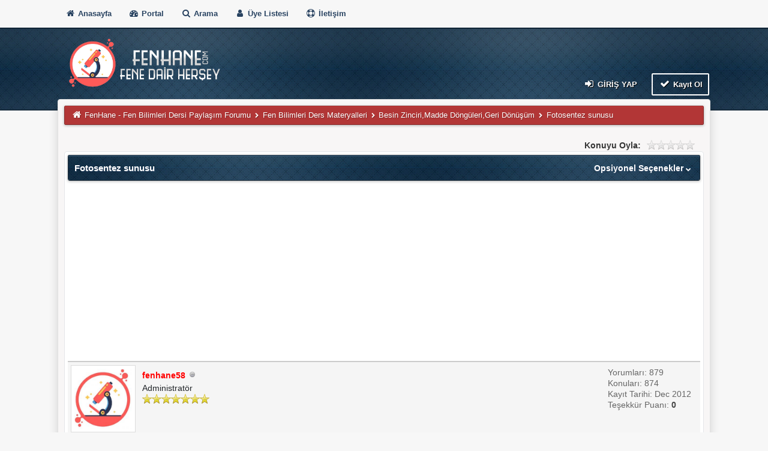

--- FILE ---
content_type: text/html; charset=UTF-8
request_url: https://www.fenhane.com/konu-fotosentez-sunusu.html?pid=1083
body_size: 7814
content:
<!DOCTYPE html><!-- start: showthread -->
<html xml:lang="tr" lang="tr" xmlns="http://www.w3.org/1999/xhtml">
<head>
<title>Fotosentez sunusu </title>
<meta name="description" content="Fotosentez sunusunu ekten indirebilirsiniz." />
<link rel="canonical" href="https://www.fenhane.com/konu-fotosentez-sunusu.html" />

	<!-- start: headerinclude -->
<meta name="viewport" content="width=device-width, initial-scale=1">
<meta http-equiv="Content-Type" content="text/html; charset=UTF-8">
<meta name="robots" content="index, follow">
<link rel="icon" type="image/x-icon" href="https://www.fenhane.com/favicon.ico">
<link rel="alternate" type="application/rss+xml" title="Son Aktiviteler (RSS 2.0)" href="https://www.fenhane.com/syndication.php">
<link rel="alternate" type="application/atom+xml" title="Son Aktiviteler (Atom 1.0)" href="https://www.fenhane.com/syndication.php?type=atom1.0">
<link type="text/css" rel="stylesheet" href="images/duende_v3_local/font-awesome.min.css">
<link type="text/css" rel="stylesheet" href="images/duende_v3_local/animate.min.css">
<script language="javascript" type="text/javascript" src="https://www.fenhane.com/jscripts/myadvertisements.js"></script>
<link type="text/css" rel="stylesheet" href="https://www.fenhane.com/cache/themes/theme3/global.min.css?t=1705650997" />
<link type="text/css" rel="stylesheet" href="https://www.fenhane.com/cache/themes/theme1/star_ratings.min.css?t=1705650059" />
<link type="text/css" rel="stylesheet" href="https://www.fenhane.com/cache/themes/theme3/showthread.min.css?t=1705650997" />
<link type="text/css" rel="stylesheet" href="https://www.fenhane.com/cache/themes/theme3/css3.min.css?t=1705650997" />
<link type="text/css" rel="stylesheet" href="https://www.fenhane.com/cache/themes/theme3/tipsy.min.css?t=1705650997" />
<link type="text/css" rel="stylesheet" href="https://www.fenhane.com/cache/themes/theme3/mediaqueries.min.css?t=1705650997" />
<link type="text/css" rel="stylesheet" href="https://www.fenhane.com/cache/themes/theme3/duendev3.min.css?t=1705650997" />
<link type="text/css" rel="stylesheet" href="https://www.fenhane.com/cache/themes/theme3/overview.min.css?t=1705690471" />

<script src="https://www.fenhane.com/jscripts/jquery.js?ver=1823"></script>
<script src="https://www.fenhane.com/jscripts/jquery.plugins.min.js?ver=1821"></script>
<script src="https://www.fenhane.com/jscripts/general.js?ver=1827"></script>
<script src="images/duende_v3_local/bootstrap.min.js" defer></script>
<script src="images/duende_v3_local/main.js" defer></script>
<script src="images/duende_v3_local/jquery.tipsy.js" defer></script>
<script>
<!--
	lang.unknown_error = "Sebebi bilinmeyen bir hata oluştu.";
	lang.confirm_title = "Lütfen Onayla";
	lang.expcol_collapse = "[-]";
	lang.expcol_expand = "[+]";
	lang.select2_match = "Bir sonuç mevcut, gezinmek için aşağı ve yukarı ok tuşlarını kullanın.";
	lang.select2_matches = "{1} sonuç mevcut, gezinmek için aşağı ve yukarı ok tuşlarını kullanın.";
	lang.select2_nomatches = "Hiçbir sonuç bulunamadı.";
	lang.select2_inputtooshort_single = "Lütfen, bir veya daha fazla karakter giriniz.";
	lang.select2_inputtooshort_plural = "En az {1} karakter giriniz.";
	lang.select2_inputtoolong_single = "Lütfen, bir karakter silin.";
	lang.select2_inputtoolong_plural = "Lütfen, {1} karakter silin.";
	lang.select2_selectiontoobig_single = "Yanlızca bir öge seçebilirsiniz.";
	lang.select2_selectiontoobig_plural = "Yanlızca, {1} öge seçebilirsiniz.";
	lang.select2_loadmore = "Sonuçlar yükleniyor&hellip";
	lang.select2_searching = "Aranıyor&hellip;";

	var templates = {
		modal: '<div class=\"modal\">\
	<div style=\"overflow-y: auto; max-height: 400px;\">\
		<table border=\"0\" cellspacing=\"0\" cellpadding=\"5\" class=\"tborder\">\
			<tr>\
				<td class=\"thead\"><strong>__title__</strong></td>\
			</tr>\
			<tr>\
				<td class=\"trow1\">__message__</td>\
			</tr>\
			<tr>\
				<td class=\"tfoot\">\
					<div style=\"text-align: center\" class=\"modal_buttons\">__buttons__</div>\
				</td>\
			</tr>\
		</table>\
	</div>\
</div>',
		modal_button: '<input type=\"submit\" class=\"button\" value=\"__title__\"/>&nbsp;'
	};

	var cookieDomain = ".fenhane.com";
	var cookiePath = "/";
	var cookiePrefix = "";
	var cookieSecureFlag = "1";
	var deleteevent_confirm = "Bu etkinliği silmek istediğinizden emin misiniz?";
	var removeattach_confirm = "Bu ek dosyayı konudan tamamen silmek istediğinize emin misiniz?";
	var loading_text = 'Lütfen Bekleyiniz.<br />Sayfa Yükleniyor...';
	var saving_changes = 'Değişiklikler Kaydediliyor...';
	var use_xmlhttprequest = "1";
	var my_post_key = "1e2ed2bea124380a767e75bd79f720b6";
	var rootpath = "https://www.fenhane.com";
	var imagepath = "https://www.fenhane.com/images/duende_v3_local";
  	var yes_confirm = "Evet";
	var no_confirm = "Hayır";
	var MyBBEditor = null;
	var spinner_image = "https://www.fenhane.com/images/duende_v3_local/spinner.gif";
	var spinner = "<img src='" + spinner_image +"' alt='' />";
	var modal_zindex = 9999;
// -->
</script>
<!-- end: headerinclude -->
<script>
<!--
	var quickdelete_confirm = "Bu mesajı silmek istediğinizden emin misiniz?";
	var quickrestore_confirm = "Bu mesajı onarmak/geri getirmek istediğinizden emin misiniz?";
	var allowEditReason = "1";
	lang.save_changes = "Kaydet";
	lang.cancel_edit = "Vazgeç";
	lang.quick_edit_update_error = "Cevabınız düzenlenirken bir hata oluştu:";
	lang.quick_reply_post_error = "Cevabınız eklenirken bir hata oluştu:";
	lang.quick_delete_error = "Cevabınız silinirken bir hata oluştu:";
	lang.quick_delete_success = "Mesaj başarıyla silindi.";
	lang.quick_delete_thread_success = "Konu başarıyla silindi.";
	lang.quick_restore_error = "Mesaj onarılırken/geri getirilirken bir hata oluştu:";
	lang.quick_restore_success = "Mesaj başarıyla onarılıp/geri getirildi.";
	lang.editreason = "Sebep";
// -->
</script>
<!-- jeditable (jquery) -->
<script type="text/javascript" src="https://www.fenhane.com/jscripts/report.js?ver=1830" defer></script>
<script src="https://www.fenhane.com/jscripts/jeditable/jeditable.min.js" defer></script>
<script type="text/javascript" src="https://www.fenhane.com/jscripts/thread.js?ver=1830" defer></script>
<script async src="https://pagead2.googlesyndication.com/pagead/js/adsbygoogle.js?client=ca-pub-5409533282393003"
     crossorigin="anonymous"></script>
<meta name="description" content="Fotosentez sunusunu ekten indirebilirsiniz." />
<link rel="canonical" href="https://www.fenhane.com/konu-fotosentez-sunusu.html" />
</head>
<body>
	<!-- start: header -->
<div class="fadeInRight box topforum"><i class="fa fa-angle-double-up fa-1x"></i></div>

<div style="margin-top: 0px;" id="mainwidth">	

<div id="cssmenu">
  <ul>
      <li><a href="https://www.fenhane.com"><span><i style="font-size: 14px;" class="fa fa-home fa-fw"></i> Anasayfa </span></a></li>
      <li><a href="https://www.fenhane.com/portal.php"><i style="font-size: 14px;" class="fa fa-tachometer fa-fw"></i>  Portal </a></li>
      <li><a href="https://www.fenhane.com/search.php"><i style="font-size: 14px;" class="fa fa-search fa-fw"></i>  Arama </a></li>
	  <li><a href="https://www.fenhane.com/memberlist.php"><i style="font-size: 14px;" class="fa fa-user fa-fw"></i> Üye Listesi </a></li>
	  <li><a href="https://www.fenhane.com/contact.php"><i style="font-size: 14px;" class="fa fa-life-ring fa-fw"></i> İletişim </a></li>
  </ul>
</div>

<div class="headercontainer">
<div class="userrow3" style="padding-left: 5px">
	<div class="float_left logo"><a href="https://www.fenhane.com/index.php"><img src="https://www.fenhane.com/images/logom.png" alt="FenHane - Fen Bilimleri Dersi Paylaşım Forumu" width="285" height="85" /></a></div>	
</div>

<div class="userrow4" style="padding: 0px">
	<div class="float_right smalltext" style="height: 100%; display: flex; align-items: flex-end;"><!-- start: header_welcomeblock_guest -->
<div class="float_right">
<span class="largetext">
                                         
 <a href="https://www.fenhane.com/member.php?action=login" onclick="$('#quick_login').modal({ fadeDuration: 250, keepelement: true, zIndex: (typeof modal_zindex !== 'undefined' ? modal_zindex : 9999) }); return false;" class="button5 login"><i style="font-size: 16px;" class="fa fa-sign-in fa-fw"></i> Giriş Yap</a> 

&nbsp;

<a href="https://www.fenhane.com/member.php?action=register" class="button4 register">
<i style="font-size: 16px;" class="fa fa-check fa-fw"></i>  Kayıt Ol</a></span>

</div>
<br>

<div class="modal" id="quick_login" style="display: none;">
	<form method="post" action="https://www.fenhane.com/member.php">
		<input name="action" type="hidden" value="do_login" />
		<input name="url" type="hidden" value="" />
		<input name="quick_login" type="hidden" value="1" />
		<input name="my_post_key" type="hidden" value="1e2ed2bea124380a767e75bd79f720b6" />
		<table width="100%" cellspacing="0" cellpadding="5" border="0" class="tborder">
			<tr>
				<td class="thead"><strong>Giriş Yap</strong></td>
			</tr>
			<tr>
				<td style="padding: 0px; text-align: center">
					<div class="formcontainersplitted">
							<div class="formcolumnlogin">
								<strong>Kullanıcı Adı</strong><br>
								<p class="field"><input style="margin-left: -3px; padding: 9px  12px;" name="quick_username" id="quick_login_username" type="text" value="" class="textbox initial_focus" /></p>
								<input name="quick_remember" id="quick_login_remember" type="checkbox" value="yes" class="checkbox" checked="checked" />
								<label for="quick_login_remember">Beni Hatırla</label>
							</div>
							<div class="formcolumnlogin">
								<strong>Şifreniz:</strong><br>
								<p class="field"><input style="margin-left: -2px; padding: 9px  12px;" name="quick_password" id="quick_login_password" type="password" value="" class="textbox" /></p> 
								<a href="https://www.fenhane.com/member.php?action=lostpw" class="lost_password">Şifremi Unuttum?</a>
							</div>					
					</div>
				</td>
			</tr>
			<tr>
				<td class="trow2">
					<div align="center">
						<input name="submit" type="submit" class="button" value="Giriş Yap" />
					</div>
				</td>	
			</tr>
		</table>
	</form>
</div>
<script>
	$("#quick_login input[name='url']").val($(location).attr('href'));
</script>
<!-- end: header_welcomeblock_guest --></div>	
</div>
</div>	
	
<div class="container">	
<div id="content">
<div class="wrapper">
				
				
				
				
				
				
				<!-- start: nav -->
<div class="navigation">
	<a href="https://www.fenhane.com"><i style="color: #fff; font-size: 15px;" class="fa fa-home fa-fw"></i></a> <!-- start: nav_bit -->
<a href="https://www.fenhane.com/index.php">FenHane - Fen Bilimleri Dersi Paylaşım Forumu</a><!-- start: nav_sep -->
  <i style="color: #fff; font-size: 9px;" class="fa fa-chevron-right fa-fw"></i>
<!-- end: nav_sep -->
<!-- end: nav_bit --><!-- start: nav_bit -->
<a href="forum-fen-bilimleri-ders-materyalleri.html">Fen Bilimleri Ders Materyalleri</a><!-- start: nav_sep -->
  <i style="color: #fff; font-size: 9px;" class="fa fa-chevron-right fa-fw"></i>
<!-- end: nav_sep -->
<!-- end: nav_bit --><!-- start: nav_bit -->
<a href="forum-besin-zinciri-madde-donguleri-geri-donusum.html">Besin Zinciri,Madde Döngüleri,Geri Dönüşüm</a>
<!-- end: nav_bit --><!-- start: nav_sep_active -->
  <i style="color: #fff; font-size: 9px;" class="fa fa-chevron-right fa-fw"></i>
<!-- end: nav_sep_active --><!-- start: nav_bit_active -->
<span class="active">Fotosentez sunusu</span>
<!-- end: nav_bit_active -->
</div>
<!-- end: nav -->
				<br />
<!-- end: header -->
	
	
	<div class="float_left">
		
	</div>
	<div class="float_right">
		 
	</div>
	<!-- start: showthread_ratethread -->
<div style="margin-top: 6px; padding-right: 10px;" class="float_right">
		<script type="text/javascript">
		<!--
			lang.ratings_update_error = "Puan(lar) güncellenirken bir hata oluştu.";
		// -->
		</script>
		<script type="text/javascript" src="https://www.fenhane.com/jscripts/rating.js?ver=1821"></script>
		<div class="inline_rating">
			<strong class="float_left" style="padding-right: 10px;">Konuyu Oyla:</strong>
			<ul class="star_rating star_rating_notrated" id="rating_thread_1058">
				<li style="width: 0%" class="current_rating" id="current_rating_1058">Derecelendirme: 0/5 - 0 oy</li>
				<li><a class="one_star" title="Çok kötü" href="./ratethread.php?tid=1058&amp;rating=1&amp;my_post_key=1e2ed2bea124380a767e75bd79f720b6">1</a></li>
				<li><a class="two_stars" title="Kötü" href="./ratethread.php?tid=1058&amp;rating=2&amp;my_post_key=1e2ed2bea124380a767e75bd79f720b6">2</a></li>
				<li><a class="three_stars" title="Orta" href="./ratethread.php?tid=1058&amp;rating=3&amp;my_post_key=1e2ed2bea124380a767e75bd79f720b6">3</a></li>
				<li><a class="four_stars" title="İyi" href="./ratethread.php?tid=1058&amp;rating=4&amp;my_post_key=1e2ed2bea124380a767e75bd79f720b6">4</a></li>
				<li><a class="five_stars" title="Çok iyi" href="./ratethread.php?tid=1058&amp;rating=5&amp;my_post_key=1e2ed2bea124380a767e75bd79f720b6">5</a></li>
			</ul>
		</div>
</div>
<!-- end: showthread_ratethread -->
	<table border="0" cellspacing="0" cellpadding="5" class="tborder tfixed clear">
		<tr>
			<td class="thead">
				<div class="float_right">
					<span class="smalltext"><strong><a href="javascript:;" id="thread_modes">Opsiyonel Seçenekler <i style="font-size: 9px;" class="fa fa-chevron-down"> &nbsp; </i></a></strong></span>
				</div>
				<div>
					<strong>Fotosentez sunusu</strong>
				</div>
			</td>
		</tr>
		<tr>
		<td id="posts_container">
			<div id="posts">
				<!-- start: postbit -->

<a name="pid1083" id="pid1083"></a>
<div class="post " style="" id="post_1083">
<div class="post_author">
	<!-- start: postbit_avatar -->
<div class="author_avatar"><a href="uye-fenhane58.html"><img src="https://www.fenhane.com/uploads/avatars/avatar_2.jpg?dateline=1705658631" alt="" width="96" height="100" /></a></div>
<!-- end: postbit_avatar -->
	<div class="author_information">
			<strong><span class="largetext"><a href="https://www.fenhane.com/uye-fenhane58.html"><span style="color: red;"><strong>fenhane58</strong></span></a></span></strong> <!-- start: postbit_offline -->
<img src="https://www.fenhane.com/images/duende_v3_local/buddy_offline.png" title="Çevrimdışı" alt="Çevrimdışı" class="buddy_status" />
<!-- end: postbit_offline --><br />
			<span class="smalltext">
				Administratör<br />
				<img src="images/star.png" class="starimage" border="0" alt="*" /><img src="images/star.png" class="starimage" border="0" alt="*" /><img src="images/star.png" class="starimage" border="0" alt="*" /><img src="images/star.png" class="starimage" border="0" alt="*" /><img src="images/star.png" class="starimage" border="0" alt="*" /><img src="images/star.png" class="starimage" border="0" alt="*" /><img src="images/star.png" class="starimage" border="0" alt="*" /><br />
				
			</span>
	</div>
	<div class="author_statistics">
		<!-- start: postbit_author_user -->
	Yorumları: 879<br>
    Konuları: 874
	<span class="hide"><br>Kayıt Tarihi: Dec 2012</span>
	<!-- start: postbit_reputation -->
<br>Teşekkür Puanı: <!-- start: postbit_reputation_formatted_link -->
<a href="reputation.php?uid=2"><strong class="reputation_neutral">0</strong></a>
<!-- end: postbit_reputation_formatted_link -->
<!-- end: postbit_reputation -->
<!-- end: postbit_author_user -->
	</div>
</div>
<div class="post_content">
	<div class="post_head">
		<!-- start: postbit_posturl -->
<div class="float_right" style="vertical-align: top">
<strong><a href="konu-fotosentez-sunusu.html?pid=1083#pid1083" title="Fotosentez sunusu">#1</a></strong>

</div>
<!-- end: postbit_posturl -->
		
		<span class="post_date">05/02/2024, 20:32 <span class="post_edit" id="edited_by_1083"><!-- start: postbit_editedby -->
<span class="edited_post">(Son Düzenleme: 05/02/2024, 20:33, Düzenleyen:  <a href="https://www.fenhane.com/uye-fenhane58.html">fenhane58</a>.)</span>
<!-- end: postbit_editedby --></span></span>
		
	</div>
	<div class="post_body scaleimages" id="pid_1083">
		Fotosentez sunusunu ekten indirebilirsiniz.
	</div>
	<!-- start: postbit_attachments -->
<br />
<br />
<fieldset>
<legend><strong>Ek Dosyalar</strong></legend>


<!-- start: postbit_attachments_attachment -->
<br /><!-- start: attachment_icon -->
<img src="https://www.fenhane.com/images/attachtypes/zip.png" title="RAR File" border="0" alt=".rar" />
<!-- end: attachment_icon -->&nbsp;&nbsp;<a href="attachment.php?aid=1110" target="_blank" title="05/02/2024, 20:33">fotosentez sunumu.rar</a> (Dosya Boyutu: 1.75 MB / İndirme Sayısı: 300)
<!-- end: postbit_attachments_attachment -->
</fieldset>
<!-- end: postbit_attachments -->
	
	<div class="post_meta" id="post_meta_1083">
		
	</div>
</div>
<div class="post_controls">
	<div class="postbit_buttons author_buttons float_left">
		<!-- start: postbit_find -->
<a href="search.php?action=finduser&amp;uid=2" title="Tüm Mesajlarına Bak" class="postbit_find"><span>Bul</span></a>
<!-- end: postbit_find -->
	</div>
	<div class="postbit_buttons post_management_buttons float_right">
		<!-- start: postbit_quote -->
<a href="newreply.php?tid=1058&amp;replyto=1083" title="Alıntı ile Cevapla" class="postbit_quote postbit_mirage"><span>Cevapla</span></a>
<!-- end: postbit_quote -->
	</div>
</div>
</div><br />
<!-- end: postbit -->
			</div>
		</td>
		</tr>
		<tr>
			<td class="tfoot">
				<div class="float_left">
					<strong>&laquo; <a href="konu-fotosentez-sunusu.html?action=nextoldest">Önceki Konu</a> 
				</div>		
				<div class="float_right">		
					<a href="konu-fotosentez-sunusu.html?action=nextnewest">Sonraki Konu</a> &raquo;</strong>
				</div>
			</td>
		</tr>
	</table>
	<div class="float_left">
		
	</div>
	<div style="padding-top: 4px;" class="float_right">
		 
	</div>
	<br class="clear">
	
	
	<!-- start: showthread_similarthreads -->
<br />
<table border="0" cellspacing="0" cellpadding="5" class="tborder">
<tr>
<td class="thead" align="center" colspan="6"><strong>Konu ile Alakalı Benzer Konular</strong></td>
</tr>
<tr>
<td class="tcat" align="center" colspan="2"><span class="smalltext"><strong>Konular</strong></span></td>
<td class="tcat" align="center"><span class="smalltext"><strong>Yazar</strong></span></td>
<td class="tcat" align="center"><span class="smalltext"><strong>Yorumlar</strong></span></td>
<td class="tcat" align="center"><span class="smalltext"><strong>Okunma</strong></span></td>
<td class="tcat" align="center"><span class="smalltext"><strong>Son Yorum</strong></span></td>
</tr>
<!-- start: showthread_similarthreads_bit -->
<tr>
	<td align="center" class="trow1" width="2%">&nbsp;</td>
	<td class="trow1"><a href="konu-ekosistem-sunusu.html">ekosistem sunusu</a></td>
	<td align="center" class="trow1"><a href="https://www.fenhane.com/uye-fenhane58.html">fenhane58</a></td>
	<td align="center" class="trow1"><a href="https://www.fenhane.com/misc.php?action=whoposted&tid=433" onclick="MyBB.whoPosted(433); return false;">0</a></td>
	<td align="center" class="trow1">2,498</td>
	<td class="trow1" style="white-space: nowrap">
		<span class="smalltext">04/07/2019, 17:53<br />
		<a href="konu-ekosistem-sunusu.html?action=lastpost">Son Yorum</a>: <a href="https://www.fenhane.com/uye-fenhane58.html">fenhane58</a></span>
	</td>
	</tr>
<!-- end: showthread_similarthreads_bit -->
</table>
<!-- end: showthread_similarthreads -->
	<br />

	<div class="float_right" style="text-align: right;">
		
		<!-- start: forumjump_advanced -->
<form action="forumdisplay.php" method="get">
<span class="smalltext"><strong>Hızlı Menü:</strong></span>
<select name="fid" class="forumjump">
<option value="-4">Özel Mesajlar</option>
<option value="-3">Kullanıcı KP</option>
<option value="-5">Kimler Çevrimiçi</option>
<option value="-2">Gelişmiş Arama</option>
<option value="-1">Forum Ana Sayfası</option>
<!-- start: forumjump_bit -->
<option value="3" > Güncel</option>
<!-- end: forumjump_bit --><!-- start: forumjump_bit -->
<option value="11" >-- Bilim Haberleri</option>
<!-- end: forumjump_bit --><!-- start: forumjump_bit -->
<option value="59" >---- Bilimsel Kitap Özetleri</option>
<!-- end: forumjump_bit --><!-- start: forumjump_bit -->
<option value="16" >-- Eğitim Haberleri</option>
<!-- end: forumjump_bit --><!-- start: forumjump_bit -->
<option value="26" >-- Soru-Cevap</option>
<!-- end: forumjump_bit --><!-- start: forumjump_bit -->
<option value="10" > Fen Bilimleri Ders Materyalleri</option>
<!-- end: forumjump_bit --><!-- start: forumjump_bit -->
<option value="44" >-- Mevsimler,Güneş Sistemi ve Uzay</option>
<!-- end: forumjump_bit --><!-- start: forumjump_bit -->
<option value="45" >-- Hücre,Vücudumuzdaki Sistemler</option>
<!-- end: forumjump_bit --><!-- start: forumjump_bit -->
<option value="46" >-- Kütle,Ağırlık,Kuvvet, Hareket</option>
<!-- end: forumjump_bit --><!-- start: forumjump_bit -->
<option value="47" >-- Isı,Sıcaklık</option>
<!-- end: forumjump_bit --><!-- start: forumjump_bit -->
<option value="48" >-- İş,Enerji ve Enerji Dönüşümleri</option>
<!-- end: forumjump_bit --><!-- start: forumjump_bit -->
<option value="49" >-- Hücre Bölünmeleri</option>
<!-- end: forumjump_bit --><!-- start: forumjump_bit -->
<option value="50" >-- Atom,Saf Madde ,Karışımlar</option>
<!-- end: forumjump_bit --><!-- start: forumjump_bit -->
<option value="51" >-- Elementler,Bileşikler,Periyodik Tablo</option>
<!-- end: forumjump_bit --><!-- start: forumjump_bit -->
<option value="52" >-- Işık ve Ses</option>
<!-- end: forumjump_bit --><!-- start: forumjump_bit -->
<option value="53" >-- Elektrik,Manyetizma</option>
<!-- end: forumjump_bit --><!-- start: forumjump_bit -->
<option value="54" >-- Canlılarda Üreme,Büyüme ve Gelişme</option>
<!-- end: forumjump_bit --><!-- start: forumjump_bit -->
<option value="55" >-- DNA ve Genetik Kod</option>
<!-- end: forumjump_bit --><!-- start: forumjump_bit -->
<option value="56" >-- Basit Makineler</option>
<!-- end: forumjump_bit --><!-- start: forumjump_bit -->
<option value="57" selected="selected">-- Besin Zinciri,Madde Döngüleri,Geri Dönüşüm</option>
<!-- end: forumjump_bit --><!-- start: forumjump_bit -->
<option value="58" >-- Canlıların Sınıflandırılması</option>
<!-- end: forumjump_bit --><!-- start: forumjump_bit -->
<option value="4" > Fen Bilimleri Ders Notları</option>
<!-- end: forumjump_bit --><!-- start: forumjump_bit -->
<option value="12" >-- 5.Sınıf Fen Bilimleri Ders Notları</option>
<!-- end: forumjump_bit --><!-- start: forumjump_bit -->
<option value="13" >-- 6.Sınıf Fen Bilimleri Ders Notları</option>
<!-- end: forumjump_bit --><!-- start: forumjump_bit -->
<option value="14" >-- 7.Sınıf Fen Bilimleri Ders Notları</option>
<!-- end: forumjump_bit --><!-- start: forumjump_bit -->
<option value="15" >-- 8.Sınıf Fen Bilimleri Ders Notları</option>
<!-- end: forumjump_bit --><!-- start: forumjump_bit -->
<option value="5" > Fen Bilimleri Proje Görevleri</option>
<!-- end: forumjump_bit --><!-- start: forumjump_bit -->
<option value="17" >-- 5.Sınıf Fen Bilimleri Proje Görevleri</option>
<!-- end: forumjump_bit --><!-- start: forumjump_bit -->
<option value="18" >-- 6.Sınıf Fen Bilimleri Proje Görevleri</option>
<!-- end: forumjump_bit --><!-- start: forumjump_bit -->
<option value="19" >-- 7.Sınıf Fen Bilimleri Proje Görevleri</option>
<!-- end: forumjump_bit --><!-- start: forumjump_bit -->
<option value="20" >-- 8.Sınıf Fen Bilimleri Proje Görevleri</option>
<!-- end: forumjump_bit --><!-- start: forumjump_bit -->
<option value="7" > Fen Bilimleri Çalışma Yaprakları</option>
<!-- end: forumjump_bit --><!-- start: forumjump_bit -->
<option value="21" >-- 5.Sınıf Fen Bilimleri Çalışma Yaprakları</option>
<!-- end: forumjump_bit --><!-- start: forumjump_bit -->
<option value="22" >-- 6.Sınıf Fen Bilimleri Çalışma Yaprakları</option>
<!-- end: forumjump_bit --><!-- start: forumjump_bit -->
<option value="23" >-- 7.Sınıf Fen Bilimleri Çalışma Yaprakları</option>
<!-- end: forumjump_bit --><!-- start: forumjump_bit -->
<option value="24" >-- 8.Sınıf Fen Bilimleri Çalışma Yaprakları</option>
<!-- end: forumjump_bit --><!-- start: forumjump_bit -->
<option value="8" > Fen Bilimleri Testleri</option>
<!-- end: forumjump_bit --><!-- start: forumjump_bit -->
<option value="28" >-- Fen Bilimleri 5.Sınıf Testleri</option>
<!-- end: forumjump_bit --><!-- start: forumjump_bit -->
<option value="29" >-- Fen Bilimleri 6.Sınıf Testleri</option>
<!-- end: forumjump_bit --><!-- start: forumjump_bit -->
<option value="30" >-- Fen Bilimleri 7.Sınıf Testleri</option>
<!-- end: forumjump_bit --><!-- start: forumjump_bit -->
<option value="31" >-- Fen Bilimleri 8.Sınıf Testleri</option>
<!-- end: forumjump_bit --><!-- start: forumjump_bit -->
<option value="60" >-- Fen Bilimleri Yazılı Soruları</option>
<!-- end: forumjump_bit --><!-- start: forumjump_bit -->
<option value="41" >-- Sınavlarda çıkmış sorular</option>
<!-- end: forumjump_bit --><!-- start: forumjump_bit -->
<option value="9" > Fen bulmacaları</option>
<!-- end: forumjump_bit --><!-- start: forumjump_bit -->
<option value="37" >-- 5. Sınıf Fen Bulmacaları</option>
<!-- end: forumjump_bit --><!-- start: forumjump_bit -->
<option value="38" >-- 6. Sınıf Fen Bulmacaları</option>
<!-- end: forumjump_bit --><!-- start: forumjump_bit -->
<option value="39" >-- 7. Sınıf Fen Bulmacaları</option>
<!-- end: forumjump_bit --><!-- start: forumjump_bit -->
<option value="40" >-- 8. Sınıf Fen Bulmacaları</option>
<!-- end: forumjump_bit --><!-- start: forumjump_bit -->
<option value="6" > Diğer Dokümanlar</option>
<!-- end: forumjump_bit --><!-- start: forumjump_bit -->
<option value="43" >-- Deney Videoları</option>
<!-- end: forumjump_bit --><!-- start: forumjump_bit -->
<option value="33" >-- Fen Kavram Haritaları</option>
<!-- end: forumjump_bit --><!-- start: forumjump_bit -->
<option value="34" >-- Fen resimleri</option>
<!-- end: forumjump_bit --><!-- start: forumjump_bit -->
<option value="35" >-- Fen terimleri</option>
<!-- end: forumjump_bit --><!-- start: forumjump_bit -->
<option value="36" >-- Fen Oyunları</option>
<!-- end: forumjump_bit --><!-- start: forumjump_bit -->
<option value="42" >-- Tübitak 4006,bu benim eserim projeleri</option>
<!-- end: forumjump_bit --><!-- start: forumjump_bit -->
<option value="27" >-- Fen deneyleri</option>
<!-- end: forumjump_bit --><!-- start: forumjump_bit -->
<option value="25" >-- Diğer</option>
<!-- end: forumjump_bit --><!-- start: forumjump_bit -->
<option value="32" >-- Forum Kuralları</option>
<!-- end: forumjump_bit -->
</select>
<!-- start: gobutton -->
<input type="submit" class="button" value="Git" />
<!-- end: gobutton -->
</form>
<script type="text/javascript">
$(".forumjump").on('change', function() {
	var option = $(this).val();

	if(option < 0)
	{
		window.location = 'forumdisplay.php?fid='+option;
	}
	else
	{
		window.location = 'forum-'+option+'.html';
	}
});
</script>
<!-- end: forumjump_advanced -->
	</div>
	<br class="clear">
	<!-- start: showthread_usersbrowsing -->
<br />
<table border="0" cellspacing="0" cellpadding="5" class="tborder">
<tr><td class="thead"><strong>Konuyu Okuyanlar: </strong></td></tr>
<tr><td class="trow1">
<span class="smalltext">1 Ziyaretçi</span>
</td></tr>
</table>
<br />
<!-- end: showthread_usersbrowsing -->
	<!-- start: footer -->
	</div>
</div>
<div id="footer"> <br />
	
<div class="footermenu">
	<ul>
		<li><a title="Rss" href="https://www.fenhane.com/misc.php?action=syndication"><i style="color: #FA9B39;" class="fa fa-rss fa-fw"></i></a></li>
		<li><a title="Arşiv" target="_blank" href="https://www.fenhane.com/archive/index.php?thread-1058.html"><i class="fa fa-hdd-o fa-fw"></i></a></li>
		<li><a title="Portal" href="https://www.fenhane.com/portal.php"><i class="fa fa-tachometer fa-fw"></i></a></li>
		<!-- start: footer_contactus -->
<li><a title="İletişim" href="https://www.fenhane.com/contact.php"><i class="fa fa-envelope-o fa-fw"></i></a></li>
<!-- end: footer_contactus -->
		<li><a title="Forum İstatistikleri" href="https://www.fenhane.com/stats.php"><i class="fa fa-bar-chart-o fa-fw"></i></a></li>
		<li><a title="Forum Takımı" href="https://www.fenhane.com/showteam.php"><i class="fa fa-user fa-fw"></i></a></li>
		<li><a title="Forumları Okundu Kabul Et" href="misc.php?action=markread"><i class="fa fa-check fa-fw"></i></a></li>
	</ul>
	<div style="margin-top: 5px;" class="float_right">Kodlama: <a class="button6"  href="https://mybb.com" target="_blank" rel="noopener">MyBB</a> Destek Hizmeti: <a class="button6"  href="/uye-inside.html" target="_blank" rel="noopener">İnSiDe</a></div>			
	<br />
<a href="https://www.ilkogretmen.com/" target="_blank">eğitim-öğretim makaleleri</a>
</div>

</div>
<!-- The following piece of code allows MyBB to run scheduled tasks. DO NOT REMOVE --><!-- start: task_image -->
<img src="https://www.fenhane.com/task.php" width="1" height="1" alt="" />
<!-- end: task_image --><!-- End task image code -->

</div>

</div>

<div style="margin-top: 20px; margin-bottom: 40px">
	<span class="smalltext">		
		<!-- MyBB is free software developed and maintained by a volunteer community.
					It would be much appreciated by the MyBB Group if you left the full copyright and "powered by" notice intact,
					to show your support for MyBB.  If you choose to remove or modify the copyright below,
					you may be refused support on the MyBB Community Forums.

					This is free software, support us and we'll support you. -->
	<!-- 	Türkçe Çeviri: <a href="https://mybbturkce.com" target="_blank" title="MyBB Türkçe Destek Forumu">MyBB</a>, Yazılım: <a class="button6"  href="https://mybb.com" target="_blank" rel="noopener">MyBB</a>, &copy; 2002-2026 <a href="https://melroy.org" target="_blank" rel="noopener">Melroy van den Berg</a>. -->
		<!-- End powered by -->
	</span>
	
</div>
<!-- end: footer -->
	<div id="thread_modes_popup" class="popup_menu" style="display: none;">
		<div class="popup_item_container">
			<a target="_blank" href="https://twitter.com/intent/tweet?text=Fotosentez sunusu%20-%20https://www.fenhane.com/showthread.php?tid=1058" class="popup_item">
			<i style="color: #55acee; font-size: 13px;" class="fa fa-twitter fa-fw"></i> &nbsp;  Twitter'da Paylaş</a>
		</div>
		<div class="popup_item_container">
			<a target="_blank" href="http://www.facebook.com/share.php?u=https://www.fenhane.com/showthread.php?tid=1058" class="popup_item">
			<i style="color: #5272c1; font-size: 13px;" class="fa fa-facebook fa-fw"></i> &nbsp; Facebook'ta Paylaş</a>
		</div>
		<div class="popup_item_container">
			<a target="_blank" href="https://www.linkedin.com/sharing/share-offsite/?url=https://www.fenhane.com/showthread.php?tid=1058" class="popup_item">
			<i style="color: #0A66C2; font-size: 13px;" class="fa fa-linkedin fa-fw"></i> &nbsp; LinkedIn'de Paylaş</a>
		</div>
		<div class="popup_item_container">
			<a target="_blank" href="/printthread.php?tid=1058" class="popup_item">
			<i style="color: #646464; font-size: 13px;" class="fa fa-print fa-fw"></i> &nbsp; Konuyu Yazdır</a>
		</div>
		<div class="popup_item_container">
			<a href="usercp.php?action=addsubscription&amp;tid=1058&amp;my_post_key=1e2ed2bea124380a767e75bd79f720b6" class="popup_item">
			<i style="color: #646464; font-size: 13px;" class="fa fa-bookmark fa-fw"></i> &nbsp; Konuyu Takip Et</a>
		</div>
		<div class="popup_item_container">
			<a href="polls.php?action=newpoll&amp;tid=1058" class="popup_item">
			<i style="color: #646464; font-size: 13px;" class="fa fa-align-left fa-fw"></i> &nbsp; Konuya Anket Ekle</a>
		</div>
		<div class="popup_item_container">
			<a href="sendthread.php?tid=1058" class="popup_item">
			<i style="color: #646464; font-size: 13px;" class="fa fa-envelope fa-fw"></i> &nbsp; Arkadaşına Gönder</a>
		</div>
	</div>
	<script>
	// <!--
		if(use_xmlhttprequest == "1")
		{
			$("#thread_modes").popupMenu();
		}
	// -->
	</script>
</body>
</html>
<!-- end: showthread -->

--- FILE ---
content_type: text/html; charset=utf-8
request_url: https://www.google.com/recaptcha/api2/aframe
body_size: 268
content:
<!DOCTYPE HTML><html><head><meta http-equiv="content-type" content="text/html; charset=UTF-8"></head><body><script nonce="zWtIf74EGtiG3mJC0C6TIw">/** Anti-fraud and anti-abuse applications only. See google.com/recaptcha */ try{var clients={'sodar':'https://pagead2.googlesyndication.com/pagead/sodar?'};window.addEventListener("message",function(a){try{if(a.source===window.parent){var b=JSON.parse(a.data);var c=clients[b['id']];if(c){var d=document.createElement('img');d.src=c+b['params']+'&rc='+(localStorage.getItem("rc::a")?sessionStorage.getItem("rc::b"):"");window.document.body.appendChild(d);sessionStorage.setItem("rc::e",parseInt(sessionStorage.getItem("rc::e")||0)+1);localStorage.setItem("rc::h",'1768831349298');}}}catch(b){}});window.parent.postMessage("_grecaptcha_ready", "*");}catch(b){}</script></body></html>

--- FILE ---
content_type: text/css
request_url: https://www.fenhane.com/cache/themes/theme3/global.min.css?t=1705650997
body_size: 7026
content:
body{background:#f7f7f7 url(../../../images/duende_v3_local/hdbg1.jpg) top left repeat-x;color:#333;text-align:center;line-height:1.4;margin:0;overflow-y:scroll;font-family:'Ubuntu',-apple-system,BlinkMacSystemFont,"Avenir Next",Avenir,"Nimbus Sans L",Roboto,Noto,"Segoe UI",Arial,Helvetica,"Helvetica Neue",sans-serif;font-size:16px}dl,ol,ul{margin-top:0}a:link{color:#b52d3d;text-decoration:none}a:visited{color:#b52d3d;text-decoration:none}a:hover,a:active{color:#222328;text-decoration:none;-webkit-transition:all 0.5s ease;-moz-transition:all 0.5s ease;-ms-transition:all 0.5s ease;-o-transition:all 0.5s ease;transition:all 0.5s ease}.wrapper{margin:auto auto}#logo{padding:10px 0}#content{background:#f8f6f6;width:auto !important;color:#333;padding:10px 10px;overflow:hidden;border:1px solid #e1e1e1;-moz-border-radius:.25rem;-webkit-border-radius:.25rem;border-radius:.25rem;-webkit-box-shadow:0 .5rem 1rem rgba(0,0,0,.15) !important;-moz-box-shadow:0 .5rem 1rem rgba(0,0,0,.15) !important;box-shadow:0 .5rem 1rem rgba(0,0,0,.15) !important;font-family:'Ubuntu',-apple-system,BlinkMacSystemFont,"Avenir Next",Avenir,"Nimbus Sans L",Roboto,Noto,"Segoe UI",Arial,Helvetica,"Helvetica Neue",sans-serif;font-size:14px}#header ul.menu{margin:0;padding:0;list-style:none}#header ul.menu li{margin:0 7px;display:inline}#header ul.menu li a{padding-left:20px;background-image:url(../../../images/headerlinks_sprite.png);background-repeat:no-repeat;display:inline-block;line-height:16px}#logo ul.top_links{font-weight:bold;text-align:right;margin:-10px 5px 0 0}#logo ul.top_links a.search{background-position:0 0}#logo ul.top_links a.memberlist{background-position:0 -20px}#logo ul.top_links a.calendar{background-position:0 -40px}#logo ul.top_links a.help{background-position:0 -60px}#logo ul.top_links a.portal{background-position:0 -180px}#panel .upper a.logout{font-weight:bold;background:url(../../../images/headerlinks_sprite.png) right -80px no-repeat;padding-right:20px;margin-left:10px}#panel .upper a.login,#panel .upper a.lost_password{background:url(../../../images/headerlinks_sprite.png) 0 -100px no-repeat;padding-left:20px;margin-left:10px;font-weight:bold}#panel .upper a.register{background:url(../../../images/headerlinks_sprite.png) right -80px no-repeat;padding-right:20px;margin-left:10px;font-weight:bold}#panel .lower ul.panel_links{float:left}#panel .lower ul.panel_links a.usercp{background-position:0 -120px}#panel .lower ul.panel_links a.modcp{background-position:0 -140px}#panel .lower ul.panel_links a.admincp{background-position:0 -160px}#panel .lower ul.user_links{float:right}#panel .lower ul.user_links li a{padding:0;background-image:none}#panel .upper{background:#0f0f0f url(../../../images/tcat.png) repeat-x;color:#fff;border-top:1px solid #444;border-bottom:1px solid #000;padding:7px;clear:both}#panel .upper a:link,#panel .upper a:visited,#panel .upper a:hover,#panel .upper a:active{color:#fff}#panel .lower{background:#efefef;color:#999;border-top:1px solid #fff;border-bottom:1px solid #ccc;padding:5px}#panel .lower a:link,#panel .lower a:visited,#panel .lower a:hover,#panel .lower a:active{color:#666}#search{border:0;padding:0;margin:0;float:right;vertical-align:middle}#search input.button,#search input.textbox{border-color:#000}#search input.button{background:#0066a2 url(../../../images/thead.png) top left repeat-x;color:#fff}#search input{margin:-3px 0}#quick_login .remember_me input{vertical-align:middle;margin:-3px 0 0 5px}#footer{clear:both}#footer ul.menu{margin:0;padding:0;list-style:none}#footer ul.menu li{margin:0 5px;display:inline}#footer .upper{background:#efefef;border-top:1px solid #bbb;border-bottom:1px solid #bbb;padding:6px;overflow:hidden;font-size:14px}#footer a:link,#footer a:visited,#footer a:hover,#footer a:active{color:#999}#footer .upper .language{float:right;margin:-1px;margin-left:15px}#footer .upper .language select{border-color:#ccc}#footer .upper .theme{float:right;margin:-1px;margin-left:15px}#footer .upper .theme select{border-color:#ccc}#footer .upper ul.bottom_links{float:left;margin:4px 0 0 0}#footer .lower{color:#666;padding:6px 6px 12px 6px;overflow:hidden;font-size:14px}#footer .lower a:link,#footer .lower a:visited{color:#999;font-weight:bold}#footer .lower a:hover,#footer .lower a:active{color:#333;text-decoration:none;font-size:14px;font-weight:bold}#footer .lower #current_time{color:#999;float:right}#debug{color:#6c6c6c;float:center;text-align:center;margin-top:5px;text-shadow:1px 1px 0px #fff;font-size:14px;font-style:normal}.scaleimages img{max-width:100%}.forum_status{height:50px;width:50px;text-align:center;padding:1px 2px;font-size:22px}.forum_status i{display:inline-block;line-height:50px}.forum_on{color:#b23636;text-shadow:1px 1px 0px #fff}.forum_off,.forum_offlock,.forum_offlink{color:#333;text-shadow:1px 1px 0px #fff}.forum_off i{color:#31383f;text-shadow:1px 1px 0px #fff}.forum_offlock i:before{content:"\f05e";color:#adadad;text-shadow:1px 1px 0px #fff}.forum_offlink i:before{content:"\f079";text-shadow:1px 1px 0px #fff}.subforumicon{height:10px;width:10px;display:inline-block;margin:0 5px;background:url(../../../images/mini_status_sprite.png) no-repeat 0 0}.subforum_minion{background-position:0 0}.subforum_minioff{background-position:0 -10px}.subforum_miniofflock{background-position:0 -20px}.subforum_miniofflink{background-position:0 -30px}table{color:#212529;font-size:15px}.tborder{background:#fff;width:100%;margin:auto auto;border:1px solid #e4e6e9;padding:5px;-moz-border-radius:3px;-webkit-border-radius:3px;border-radius:3px}.tfixed{table-layout:fixed;word-wrap:break-word}.thead{background:#324e66 url(../../../images/duende_v3_local/thead3.jpg) top left repeat;color:#fff;-webkit-box-shadow:rgba(0,0,0,0.3) 0px 4px,inset #3d6485 0px 1px 0px;-moz-box-shadow:rgba(0,0,0,0.3) 0px 1px 4px,inset #3d6485 0px 1px 0px;box-shadow:rgba(0,0,0,0.3) 0px 1px 4px,inset #3d6485 0px 1px 0px;-moz-background-clip:padding;-webkit-background-clip:padding-box;background-clip:padding-box;border:1px solid #1a2936;-moz-border-radius:3px;-webkit-border-radius:3px;border-radius:3px;text-shadow:1px 1px 0px #284260;padding:10px}.thead a:link{color:#fff;text-decoration:none}.thead a:visited{color:#fff;text-decoration:none;font-size:12px}.thead a:hover,.thead a:active{color:#fff;text-decoration:none;-webkit-transition:all 0.5s ease;-moz-transition:all 0.5s ease;-ms-transition:all 0.5s ease;-o-transition:all 0.5s ease;transition:all 0.5s ease}.tcat_menu{background:#324e66 url(../../../images/duende_v3_local/thead3.jpg) top left repeat;color:#fff;-webkit-box-shadow:rgba(0,0,0,0.3) 0px 4px,inset #3d6485 0px 1px 0px;-moz-box-shadow:rgba(0,0,0,0.3) 0px 1px 4px,inset #3d6485 0px 1px 0px;box-shadow:rgba(0,0,0,0.3) 0px 1px 4px,inset #3d6485 0px 1px 0px;-moz-background-clip:padding;-webkit-background-clip:padding-box;background-clip:padding-box;border:1px solid #1a2936;-moz-border-radius:3px;-webkit-border-radius:3px;border-radius:3px;text-shadow:1px 1px 0px #284260;padding:10px}.tcat_menu a:link{color:#fff;text-decoration:none}.tcat_menu a:visited{color:#fff;text-decoration:none;font-size:12px}.tcat_menu a:hover,.tcat_menu a:active{color:#fff;text-decoration:none;-webkit-transition:all 0.5s ease;-moz-transition:all 0.5s ease;-ms-transition:all 0.5s ease;-o-transition:all 0.5s ease;transition:all 0.5s ease}.tcat{background:#fff;color:#999;border-bottom:1px dashed #e7e6e6;padding:10px;padding:6px;font-size:12px}.tcat a:link{color:#999}.tcat a:visited{color:#999}.tcat a:hover,.tcat a:active{color:#999}.trow1{background:#fff;color:#646464;padding:10px;text-shadow:0px 1px #FFF;border-top:1px dashed #e7e6e6}.trow2{background:#fff;color:#646464;padding:10px;text-shadow:0px 1px #FFF;border-top:1px dashed #e7e6e6}.tborder3{width:100%;margin:auto auto;padding:0px;text-shadow:1px 1px 0 #FFF}.trow_shaded{background:#f5f5f5}.no_bottom_border{border-bottom:0}.post.unapproved_post{background:#ffdde0}.post.unapproved_post .post_author{border-bottom-color:#ffb8be}.post.classic.unapproved_post .post_author{border-color:#ffb8be}.post.unapproved_post .post_controls{border-top-color:#ffb8be}.trow_deleted,.post.deleted_post{background:#f5f5f5;opacity:.4;border:1px solid #e4e6e9;padding:5px;-moz-border-radius:3px;-webkit-border-radius:3px;border-radius:3px}.trow_selected,tr.trow_selected td{background:#FFFBD9;color:#333;border-right-color:#F7E86A;border-bottom-color:#F7E86A}.trow_selected a:link,.trow_selected a:visited,.trow_selected a:hover,.trow_selected a:active{color:#333}.trow_sep{background:#324e66 url(../../../images/duende_v3_local/thead3.jpg) top left repeat-x;color:#fff;-webkit-box-shadow:rgba(0,0,0,0.3) 0px 4px,inset #3d6485 0px 1px 0px;-moz-box-shadow:rgba(0,0,0,0.3) 0px 1px 4px,inset #3d6485 0px 1px 0px;box-shadow:rgba(0,0,0,0.3) 0px 1px 4px,inset #3d6485 0px 1px 0px;-moz-background-clip:padding;-webkit-background-clip:padding-box;background-clip:padding-box;border:1px solid #1a2936;-moz-border-radius:3px;-webkit-border-radius:3px;border-radius:3px;text-shadow:1px 1px 0px #284260;padding:10px;font-size:14px;font-weight:bold !important}.trow_sep a:hover,a:active,.usercontainer a:hover,a:active{color:#e32020;!important}.tfoot{background:#324e66 url(../../../images/duende_v3_local/sep.jpg) top left repeat-x;color:#fff;-webkit-box-shadow:rgba(0,0,0,0.3) 0px 4px,inset #3d6485 0px 1px 0px;-moz-box-shadow:rgba(0,0,0,0.3) 0px 1px 4px,inset #3d6485 0px 1px 0px;box-shadow:rgba(0,0,0,0.3) 0px 1px 4px,inset #3d6485 0px 1px 0px;-moz-background-clip:padding;-webkit-background-clip:padding-box;background-clip:padding-box;border:1px solid #1a2936;-moz-border-bottom-left-radius:3px;-webkit-border-bottom-left-radius:3px;border-bottom-left-radius:3px;text-shadow:1px 1px 0px #284260;-moz-border-bottom-right-radius:3px;-webkit-border-bottom-right-radius:3px;border-bottom-right-radius:3px;padding:8px;font-size:14px}.tfoot a:link{color:#fff;text-shadow:1px 1px #284260;text-decoration:none}.tfoot a:visited{color:#fff;text-shadow:1px 1px #284260;text-decoration:none}.tfoot a:hover,.tfoot a:active{color:#fff;text-shadow:1px 1px #284260;text-decoration:none}.thead input.textbox,.thead select{border:1px solid #263c30;font-size:14px}.bottommenu{background:#efefef;color:#333;border:1px solid #4874a3;padding:10px}.navigation{background:#b23636;color:#fff;border:1px solid #882929;text-shadow:1px 1px 0px #882929;-webkit-box-shadow:rgba(0,0,0,0.3) 0px 1px 4px,inset #cc3d3d 0px 1px 0px;-moz-box-shadow:rgba(0,0,0,0.3) 0px 1px 4px,inset #cc3d3d 0px 1px 0px;box-shadow:rgba(0,0,0,0.3) 0px 1px 4px,inset #cc3d3d 0px 1px 0px;-moz-background-clip:padding;-webkit-background-clip:padding-box;background-clip:padding-box;height:30px;line-height:30px;-moz-border-radius:2px;-webkit-border-radius:2px;border-radius:2px;padding:0px 10px;white-space:nowrap;overflow-x:auto;font-size:13px;font-style:normal}.navigation a:link{color:#fff;text-shadow:1px 1px 0px #882929;text-decoration:none;font-size:13px}.navigation a:visited{color:#fff;text-shadow:1px 1px 0px #882929;text-decoration:none;font-size:13px}.navigation a:hover,.navigation a:active{color:#ccc;text-shadow:1px 1px 0px #882929;text-decoration:none;font-size:13px}.navigation .active{color:#fff;text-shadow:1px 1px 0px #882929;font-size:13px;font-style:normal}.smalltext{font-size:14px}.largetext{font-size:14px;font-weight:bold}fieldset{background:#fff;color:#333;padding:12px;border:1px solid #ccc;text-shadow:1px 1px #fff;-moz-box-shadow:0 1px 2px 0 #eee;-webkit-box-shadow:0 1px 2px 0 #eee;box-shadow:0 1px 2px 0 #eee;-moz-border-radius:2px;-webkit-border-radius:2px;border-radius:2px;-moz-background-clip:padding;-webkit-background-clip:padding-box;margin:0;font-family:'Ubuntu',-apple-system,BlinkMacSystemFont,"Avenir Next",Avenir,"Nimbus Sans L",Roboto,Noto,"Segoe UI",Arial,Helvetica,"Helvetica Neue",sans-serif}fieldset.trow1,fieldset.trow2{background:#fff;border:1px solid #e4e6e9;padding:5px;-moz-border-radius:3px;-webkit-border-radius:3px;border-radius:3px}fieldset.align_right{text-align:right}input.textbox{background:#fff;color:#333;border:1px solid #ccc;padding:2px;line-height:1.4;outline:0;-webkit-box-shadow:0 0 0px 1000px #fff inset !important;-webkit-text-fill-color:#646464 !important;box-shadow:inset 2px 3px 3px rgba(0,0,0,0.07);box-sizing:border-box;border:1px #e2e2e2 solid;font-size:14px}textarea{background:#fff;color:#333;border:1px solid #ccc;padding:5px;width:450px;line-height:1.4;outline:0;-webkit-border-radius:2px;-moz-border-radius:2px;border-radius:2px;-webkit-box-shadow:0 0 0px 1000px #fff inset !important;-webkit-text-fill-color:#646464 !important;box-shadow:inset 2px 3px 3px rgba(0,0,0,0.07);box-sizing:border-box;border:1px #e2e2e2 solid;font-size:14px}@media (max-width:750px){textarea{width:300px !important}}select{background:#fff;padding:3px;border:1px solid #ccc;outline:0;font-family:'Ubuntu',-apple-system,BlinkMacSystemFont,"Avenir Next",Avenir,"Nimbus Sans L",Roboto,Noto,"Segoe UI",Arial,Helvetica,"Helvetica Neue",sans-serif;font-size:14px}button,input.button{background:#161617 url(../../../images/duende_v3_local/button.jpg) top left repeat-x;color:#fff;border:1px solid #000;-webkit-border-radius:2px;-moz-border-radius:2px;border-radius:2px;-webkit-box-shadow:rgba(0,0,0,0.3) 0px 1px 4px,inset rgba(255,255,255,0.13) 0px 1px 0px;-moz-box-shadow:rgba(0,0,0,0.3) 0px 1px 4px,inset rgba(255,255,255,0.13) 0px 1px 0px;box-shadow:rgba(0,0,0,0.3) 0px 1px 4px,inset rgba(255,255,255,0.13) 0px 1px 0px;-moz-background-clip:padding;-webkit-background-clip:padding-box;background-clip:padding-box;padding:5px 10px;cursor:pointer;outline:0;font-size:13px}button:hover,input.button:hover{color:#ddd;-moz-transition:all 0ms ease 0s;-webkit-transition:all 0ms ease 0s;-o-transition:all 0ms ease 0s;-ms-transition:all 0ms ease 0s}form{margin:0;padding:0}input.error,textarea.error,select.error{border:1px solid #f30;color:#f30}input.valid,textarea.valid,select.valid{border:1px solid #0c0}label.error{color:#f30;margin:5px;padding:0px;display:block;font-weight:bold;font-size:11px}form #message{width:500px}.editor{background:#f1f1f1;border:1px solid #ccc}.editor_control_bar{background:#fff;border:1px solid #ccc}.post .editor_control_bar{background:#f5f5f5}.popup_menu{background:#fff;color:#646464;border:1px solid #fff;padding:10px;-webkit-box-shadow:0px 15px 34px rgba(0,0,0,0.2);-moz-box-shadow:0px 15px 34px rgba(0,0,0,0.2);box-shadow:0px 15px 34px rgba(0,0,0,0.2);-moz-border-radius:2px;-webkit-border-radius:2px;border-radius:2px}.popup_menu .popup_item{background:#fff;color:#646464}.popup_menu .popup_item:hover{color:#124060}.trow_reputation_positive{background:#cfc}.trow_reputation_negative{background:#fcc}.reputation_positive{color:green}.reputation_neutral{color:#444}.reputation_negative{color:red}.repbox{font-size:16px;font-weight:bold;padding:5px 7px 5px 7px}._neutral{background-color:#FAFAFA;color:#999;border:1px solid #CCC}._minus{background-color:#FDD2D1;color:#CB0200;border:1px solid #980201}._plus{background-color:#E8FCDC;color:#080;border:1px solid #080}img{border:none}img.attachment{border:1px solid #E9E5D7;padding:2px}hr{background-color:#000;color:#000;height:1px;border:0px}.clear{clear:both}.float_left{float:left}.float_right{float:right}.hidden{display:none;float:none;width:1%}.hiddenrow{display:none}.selectall{background:#FFFBD9;border-bottom:1px solid #F7E86A;color:#333;text-align:center}.expcolimage{float:right;width:auto;vertical-align:middle;margin-top:3px}.tcat_menu > .expcolimage{margin-top:0}blockquote{background:#f1f5f8;color:#646464;border:1px solid #f1f5f8;margin:0;padding:15px;-moz-border-radius:3px;-webkit-border-radius:3px;border-radius:3px;border-left:4px solid #214f7e}blockquote cite{color:#646464;border-bottom:1px solid #f1f5f8;display:block;padding-bottom:3px;margin:0 0 10px 0;font-style:normal;font-weight:bold}blockquote cite span{color:#646464;float:right;font-size:13px;font-weight:normal}blockquote cite span.highlight{color:#646464;float:none;padding-bottom:0;font-weight:bold}.codeblock{background:#e6eaec;color:#646464;border:1px solid #e6eaec;padding:15px;-moz-border-radius:3px;-webkit-border-radius:3px;border-radius:3px;border-left:4px solid #3d8c40;font-family:'Ubuntu',-apple-system,BlinkMacSystemFont,"Avenir Next",Avenir,"Nimbus Sans L",Roboto,Noto,"Segoe UI",Arial,Helvetica,"Helvetica Neue",sans-serif;font-size:14px}.codeblock .title{color:#646464;border-bottom:1px solid #e6eaec;padding-bottom:3px;margin:0 0 10px 0;font-weight:bold}.codeblock code{color:#646464;overflow:auto;height:auto;max-height:200px;display:block;font-size:14px}.smilie{vertical-align:middle}.smilie_pointer{cursor:pointer}.separator{margin:5px;padding:0;height:0px;font-size:1px;list-style-type:none}.popup_menu .popup_item_container{margin:1px;text-align:left;text-shadow:0px 0px 0px}.popup_menu .popup_item{display:block;padding:4px;white-space:nowrap;text-decoration:none}.popup_menu a.popup_item:hover{text-decoration:none}.subject_new,.subject_old{font-weight:bold}.highlight{background:#FFC;padding-top:3px;padding-bottom:3px}.pm_alert{background:#d38f06;color:#fff;text-align:center;padding:5px 20px;margin-bottom:15px;border:1px solid #d57a07;text-shadow:1px 1px 0px #424242;-webkit-box-shadow:rgba(0,0,0,0.3) 0px 1px 2px,inset #f9ae4f 0px 1px 0px;-moz-box-shadow:rgba(0,0,0,0.3) 0px 1px 2px,inset ##f9ae4f 0px 1px 0px;box-shadow:rgba(0,0,0,0.3) 0px 1px 2px,inset #f9ae4f 0px 1px 0px;-moz-background-clip:padding;-webkit-background-clip:padding-box;background-clip:padding-box;-moz-border-radius:2px;-webkit-border-radius:2px;border-radius:2px;font-size:13px}.pm_alert a:link,.pm_alert a:visited,.pm_alert a:hover,.pm_alert  a:active{color:#ffeef4;text-shadow:1px 1px 0px #3a0004;font-size:13px}.red_alert{text-align:center;padding:5px 20px;margin-bottom:15px;word-wrap:break-word;background:#b23636;border:1px solid #882929;text-shadow:1px 1px 0px #882929;-webkit-box-shadow:rgba(0,0,0,0.3) 0px 1px 4px,inset #cc3d3d 0px 1px 0px;-moz-box-shadow:rgba(0,0,0,0.3) 0px 1px 4px,inset #cc3d3d 0px 1px 0px;box-shadow:rgba(0,0,0,0.3) 0px 1px 4px,inset #cc3d3d 0px 1px 0px;-moz-background-clip:padding;-webkit-background-clip:padding-box;background-clip:padding-box;-moz-border-radius:2px;-webkit-border-radius:2px;border-radius:2px;color:#fff;font-size:13px}.red_alert a:link,.red_alert a:visited,.red_alert a:hover,.red_alert  a:active{color:#fff;text-shadow:1px 1px 0px #882929}.high_warning{color:#C00}.moderate_warning{color:#F3611B}.low_warning{color:#AE5700}.online{color:#15A018}.offline{color:#C7C7C7}div.error{padding:5px 10px;border-top:2px solid #FFD324;border-bottom:2px solid #FFD324;background:#FFF6BF;font-size:13px}div.error p{margin:0;color:#333;font-weight:normal}div.error p em{font-style:normal;font-weight:bold;padding-left:24px;display:block;color:#C00;background:url(../../../images/error.png) no-repeat 0}div.error ul{margin-left:24px}.pagination{font-size:11px;padding-top:10px;margin-bottom:5px}.tfoot .pagination,.tcat .pagination{color:#fff;padding-top:0;font-size:13px}.pagination .pages{font-weight:bold;color:#333}.pagination .pagination_current,.pagination a{background:#fff;color:#a599a5;border:1px solid #e5e5e5;padding:4px 6px;-webkit-border-radius:3px;-moz-border-radius:3px;border-radius:3px}.pagination a{background:#fff;color:#a599a5;border:1px solid #e5e5e5;padding:4px 6px;-webkit-border-radius:3px;-moz-border-radius:3px;border-radius:3px}.pagination .pagination_current{background:#2a2a2a;color:#fff;border:1px solid #222;padding:4px 6px;-webkit-border-radius:3px;-moz-border-radius:3px;border-radius:3px}.pagination a:hover{background:#324e66;color:#fff;border:1px solid #1a2936;padding:4px 6px;text-decoration:none;-webkit-transition:all 0.5s ease;-moz-transition:all 0.5s ease;-ms-transition:all 0.5s ease;-o-transition:all 0.5s ease;transition:all 0.5s ease}.pagination .go_page img{margin-bottom:-4px}.drop_go_page{background:#f5f5f5;padding:4px}.pagination_breadcrumb{background-color:#efefef;border:1px solid #fff;outline:1px solid #ccc;padding:5px;margin-top:5px;font-weight:normal}.pagination_breadcrumb_link{vertical-align:middle;cursor:pointer}.thread_legend,.thread_legend dd{margin:0;margin-left:5px;padding:0}.thread_legend .thread_status{margin-right:4px}.forum_legend,.forum_legend dt,.forum_legend dd{margin:0;padding:0}.forum_legend dd{float:left;margin-right:10px;margin-top:7px}.forum_legend dt{margin-right:10px;float:left}.success_message{color:#00b200;font-weight:bold;font-size:10px;margin-bottom:10px}.error_message{color:#C00;font-weight:bold;font-size:10px;margin-bottom:10px}#posts_container{padding:0}.ignored_post{border-top:3px solid #333;padding:15px}.ignored_post .show_ignored_post{margin-top:-15px}.ignored_post .show_ignored_post a.button span{background-position:0 -400px}.post{overflow:hidden}.post.classic{padding-top:15px}.post .post_author{border-bottom:1px solid #ccc;border-top:2px solid #ccc;background:#f5f5f5;padding:5px;overflow:hidden}.post.classic .post_author{width:15%;border:1px solid #ddd;float:left;margin:0 1% 15px 0;padding:5px 1%}.post .post_author .buddy_status{vertical-align:middle;margin-top:-4px}.post .post_author div.author_avatar{float:left;margin-right:3px}.post.classic .post_author div.author_avatar{float:none;text-align:center;margin-bottom:8px}.post .post_author div.author_avatar img{padding:5px;border:1px solid #ddd;background:#fff}.post .post_author div.author_information{float:left;padding:6px 8px}.post.classic .post_author div.author_information{float:none;padding:0;text-align:center}.post .post_author div.author_statistics{color:#666;float:right;padding:3px 10px 3px 5px;line-height:1.3;font-size:14px}.post.classic .post_author div.author_statistics{margin:6px 0 0 0;padding:6px 6px 3px 6px;float:none}.post .post_head{padding-bottom:4px;border-bottom:1px dotted #ddd;margin-bottom:4px;font-size:13px}.post .post_head span.post_date{color:#666;font-size:13px}.post .post_head span.edited_post{color:#999;font-size:13px}.post .post_head span.edited_post a{color:#666;font-size:13px}.post_body{font-size:15px;padding:13px 0}.post.classic .post_content{float:left;width:79%;padding:0 1% 5px 1%}.post_content{padding:9px 10px 5px 10px}.post_content .signature{margin-top:5px;border-top:1px dotted #ddd;padding:10px 0 4px 0}.post .post_meta{color:#999;margin:4px 0;font-size:13px}.post .post_meta a:link,.post .post_meta a:visited{color:#777;font-size:13px}.post .post_meta a:hover,.post .post_meta a:active{color:#777;font-size:13px}.post_controls{background:#2a2a2a url(../../../images/duende_v3_local/pb.jpg) top left repeat-x;clear:both;overflow:hidden;-webkit-box-shadow:rgba(0,0,0,0.3) 0px 4px,inset #564f4f 0px 1px 0px;-moz-box-shadow:rgba(0,0,0,0.3) 0px 1px 4px,inset #564f4f 0px 1px 0px;box-shadow:rgba(0,0,0,0.3) 0px 1px 4px,inset #564f4f 0px 1px 0px;-moz-background-clip:padding;-webkit-background-clip:padding-box;background-clip:padding-box;border:1px solid #2a2a2a;-moz-border-radius:3px;-webkit-border-radius:3px;border-radius:3px;text-shadow:1px 1px 0px #2a2a2a;padding:8px}.postbit_buttons > a:link,.postbit_buttons > a:hover,.postbit_buttons > a:visited,.postbit_buttons > a:active{color:#fff;display:inline-block;padding:2px 5px;margin:2px;text-shadow:0x;font-size:13px}.postbit_buttons > a:hover{color:#efefef;text-shadow:0x}.postbit_buttons a span:before{content:"";display:inline-block;font-family:FontAwesome;font-weight:normal;font-size:inherit;text-rendering:auto;-webkit-font-smoothing:antialiased;-moz-osx-font-smoothing:grayscale;margin-right:5px;font-size:13px}.postbit_buttons a.postbit_find span:before{content:"\f002"}.postbit_buttons a.postbit_reputation_add span:before{content:"\f067"}.postbit_buttons a.postbit_email span:before{content:"\f0e0"}.postbit_buttons a.postbit_website span:before{content:"\f0ac"}.postbit_buttons a.postbit_pm span:before{content:"\f199"}.postbit_buttons a.postbit_quote span:before{content:"\f112"}.postbit_buttons a.postbit_multiquote span:before{content:"\f10e"}.postbit_buttons a.postbit_multiquote_on span:before{content:"\f056";color:#DB1304}.postbit_buttons a.postbit_edit span:before{content:"\f044"}.postbit_buttons a.postbit_qdelete span:before{content:"\f05e"}.postbit_buttons a.postbit_qrestore span:before{content:"\f067"}.postbit_buttons a.postbit_report span:before{content:"\f0a1"}.postbit_buttons a.postbit_warn span:before{content:"\f0e3"}.postbit_buttons a.postbit_purgespammer span:before{content:"\f071"}.postbit_buttons a.postbit_reply_pm span:before{content:"\f112"}.postbit_buttons a.postbit_reply_all span:before{content:"\f122"}.postbit_buttons a.postbit_forward_pm span:before{content:"\f064"}.postbit_buttons a.postbit_delete_pm span:before{content:"\f00d"}a.button:link,a.button:hover,a.button:visited,a.button:active{color:#fff;display:inline-block;padding:7px 9px;margin:2px 2px 6px 2px;background:#161617 url(../../../images/duende_v3_local/button.jpg) top left repeat-x;border:1px solid #000;text-shadow:1px 1px 0px #161617;-webkit-border-radius:2px;-moz-border-radius:2px;border-radius:2px;-webkit-box-shadow:rgba(0,0,0,0.3) 0px 1px 4px,inset rgba(255,255,255,0.13) 0px 1px 0px;-moz-box-shadow:rgba(0,0,0,0.3) 0px 1px 4px,inset rgba(255,255,255,0.13) 0px 1px 0px;box-shadow:rgba(0,0,0,0.3) 0px 1px 4px,inset rgba(255,255,255,0.13) 0px 1px 0px;-moz-background-clip:padding;-webkit-background-clip:padding-box;background-clip:padding-box;font-size:14px}a.button.small_button{font-size:14px;margin:0;padding:3px 6px}a.button span{padding-left:5px;display:inline-block}a.button.new_thread_button span{background-position:0 -340px}a.button.new_reply_button span{background-position:0 -360px}a.button.closed_button span{background-position:0 -380px}a.button.rate_user_button span{background-position:0 -400px}a.button.add_buddy_button span{background-position:0 -440px}a.button.remove_buddy_button span{background-position:0 -480px}a.button.add_ignore_button span{background-position:0 -460px}a.button.remove_ignore_button span{background-position:0 -500px}a.button.report_user_button span{background-position:0 -520px}@media (max-width:500px){.post .post_author{padding:2px}.post .post_author div.author_avatar{margin-right:0px}.post .post_author div.author_information{padding:6px 0px 1px 6px}.post .post_author div.author_statistics{font-size:13px;padding:3px 0px}.starimage{width:12px}}.quick_jump{background:url(../../../images/jump.png) no-repeat 0;width:13px;height:13px;padding-left:13px;margin-top:-3px;border:none}.pollbar{background:url(../../../images/pollbar.png) top left repeat-x;border:1px solid #3f3f3f;height:10px}.pollbar .percent{display:none}.posticons_label{white-space:nowrap}.ie6{position:absolute}.ie6.top-right{right:auto;bottom:auto;left:expression( ( 0 - jGrowl.offsetWidth + ( document.documentElement.clientWidth ? document.documentElement.clientWidth:document.body.clientWidth ) + ( ignoreMe2 = document.documentElement.scrollLeft ? document.documentElement.scrollLeft:document.body.scrollLeft ) ) + 'px' );top:expression( ( 0 + ( ignoreMe = document.documentElement.scrollTop ? document.documentElement.scrollTop:document.body.scrollTop ) ) + 'px' )}.ie6.top-left{left:expression( ( 0 + ( ignoreMe2 = document.documentElement.scrollLeft ? document.documentElement.scrollLeft:document.body.scrollLeft ) ) + 'px' );top:expression( ( 0 + ( ignoreMe = document.documentElement.scrollTop ? document.documentElement.scrollTop:document.body.scrollTop ) ) + 'px' )}.ie6.bottom-right{left:expression( ( 0 - jGrowl.offsetWidth + ( document.documentElement.clientWidth ? document.documentElement.clientWidth:document.body.clientWidth ) + ( ignoreMe2 = document.documentElement.scrollLeft ? document.documentElement.scrollLeft:document.body.scrollLeft ) ) + 'px' );top:expression( ( 0 - jGrowl.offsetHeight + ( document.documentElement.clientHeight ? document.documentElement.clientHeight:document.body.clientHeight ) + ( ignoreMe = document.documentElement.scrollTop ? document.documentElement.scrollTop:document.body.scrollTop ) ) + 'px' )}.ie6.bottom-left{left:expression( ( 0 + ( ignoreMe2 = document.documentElement.scrollLeft ? document.documentElement.scrollLeft:document.body.scrollLeft ) ) + 'px' );top:expression( ( 0 - jGrowl.offsetHeight + ( document.documentElement.clientHeight ? document.documentElement.clientHeight:document.body.clientHeight ) + ( ignoreMe = document.documentElement.scrollTop ? document.documentElement.scrollTop:document.body.scrollTop ) ) + 'px' )}.ie6.center{left:expression( ( 0 + ( ignoreMe2 = document.documentElement.scrollLeft ? document.documentElement.scrollLeft:document.body.scrollLeft ) ) + 'px' );top:expression( ( 0 + ( ignoreMe = document.documentElement.scrollTop ? document.documentElement.scrollTop:document.body.scrollTop ) ) + 'px' );width:100%}.jGrowl{z-index:9999;color:#fff;font-size:13px;position:fixed}.jGrowl.top-left{left:0px;top:0px}.jGrowl.top-right{right:0px;top:0px}.jGrowl.bottom-left{left:0px;bottom:0px}.jGrowl.bottom-right{right:0px;bottom:0px}.jGrowl.center{top:0px;width:50%;left:25%}.center .jGrowl-notification,.center .jGrowl-closer{margin-left:auto;margin-right:auto}.jGrowl .jGrowl-notification,.jGrowl .jGrowl-closer{background-color:transparent;opacity:.85;-ms-filter:"progid:DXImageTransform.Microsoft.Alpha(Opacity=85)";filter:progid:DXImageTransform.Microsoft.Alpha(Opacity=85);transform:scale(1);width:235px;padding:10px;margin-top:5px;margin-bottom:5px;font-family:Tahoma,Arial,Helvetica,sans-serif;font-size:1em;text-align:left;display:none;-moz-border-radius:5px;-webkit-border-radius:5px;border-radius:5px}.jGrowl .jGrowl-notification{min-height:40px}.jGrowl .jGrowl-notification,.jGrowl .jGrowl-closer{margin:10px}.jGrowl .jGrowl-notification .jGrowl-header{font-weight:bold;font-size:.85em}.jGrowl .jGrowl-notification .jGrowl-close{z-index:99;float:right;font-weight:bold;font-size:1em;cursor:pointer}.jGrowl .jGrowl-closer{padding-top:4px;padding-bottom:4px;cursor:pointer;font-size:.9em;font-weight:bold;text-align:center}.jGrowl .jGrowl-notification.jgrowl_success{background:lightgreen;border:1px solid lightgreen;color:#333}.jGrowl .jGrowl-notification.jgrowl_error{background:red;border:1px solid red;color:#333}.jGrowl .jGrowl-notification.jgrowl_process,.jGrowl .jGrowl-closer{background:yellow;border:1px solid yellow;color:#333}@media print{.jGrowl{display:none}}.blocker{position:fixed;top:0;right:0;bottom:0;left:0;width:100%;height:100%;overflow:auto;z-index:9999;padding:20px;box-sizing:border-box;background-color:rgb(0,0,0);background-color:rgba(0,0,0,0.75);text-align:center}.blocker:before{content:"";display:inline-block;height:100%;vertical-align:middle;margin-right:-0.05em}.blocker.behind{background-color:transparent}.modal{max-width:560px;text-align:left;background:#fff;display:inline-block;vertical-align:middle;position:relative;z-index:2;-webkit-box-sizing:border-box;-moz-box-sizing:border-box;box-sizing:border-box;-webkit-border-radius:8px;-moz-border-radius:8px;-o-border-radius:8px;-ms-border-radius:8px;border-radius:8px;-webkit-box-shadow:0 0 10px #000;-moz-box-shadow:0 0 10px #000;-o-box-shadow:0 0 10px #000;-ms-box-shadow:0 0 10px #000;box-shadow:0 0 10px #000}.modal a.close-modal{position:absolute;top:-12.5px;right:-12.5px;display:block;width:30px;height:30px;text-indent:-9999px;background:url(../../../images/close.png) no-repeat 0 0}.modal-spinner{display:none;width:64px;height:64px;position:fixed;top:50%;left:50%;margin-right:-32px;margin-top:-32px;background:url(../../../images/spinner_big.gif) no-repeat center center;-webkit-border-radius:8px;-moz-border-radius:8px;-o-border-radius:8px;-ms-border-radius:8px;border-radius:8px}.jqifade{position:absolute;background-color:#777}iframe.jqifade{display:block;z-index:-1}div.jqi{width:400px;max-width:90%;font-family:Verdana,Geneva,Arial,Helvetica,sans-serif;position:absolute;background-color:#fff;font-size:11px;text-align:left;border:solid 1px #eee;border-radius:6px;-moz-border-radius:6px;-webkit-border-radius:6px;padding:7px}div.jqi .jqicontainer{}div.jqi .jqiclose{position:absolute;top:4px;right:-2px;width:18px;cursor:default;color:#bbb;font-weight:bold}div.jqi .jqistate{background-color:#fff}div.jqi .jqititle{padding:5px 10px;font-size:16px;line-height:20px;border-bottom:solid 1px #eee}div.jqi .jqimessage{padding:10px;line-height:20px;color:#444;overflow:auto}div.jqi .jqibuttonshide{display:none}div.jqi .jqibuttons{text-align:right;margin:0 -7px -7px -7px;border-top:solid 1px #e4e4e4;background-color:#f4f4f4;border-radius:0 0 6px 6px;-moz-border-radius:0 0 6px 6px;-webkit-border-radius:0 0 6px 6px}div.jqi .jqibuttons button{margin:0;padding:15px 20px;background-color:transparent;font-weight:normal;border:none;border-left:solid 1px #e4e4e4;color:#777;font-weight:bold;font-size:13px}div.jqi .jqibuttons button.jqidefaultbutton{color:#489afe}div.jqi .jqibuttons button:hover,div.jqi .jqibuttons button:focus{color:#287ade;outline:none}div.jqi .jqibuttons button[disabled]{color:#aaa}.jqiwarning .jqi .jqibuttons{background-color:#b95656}div.jqi .jqiparentstate::after{background-color:#777;opacity:0.6;filter:alpha(opacity=60);content:'';position:absolute;top:0;left:0;bottom:0;right:0;border-radius:6px;-moz-border-radius:6px;-webkit-border-radius:6px}div.jqi .jqisubstate{position:absolute;top:0;left:20%;width:60%;padding:7px;border:solid 1px #eee;border-top:none;border-radius:0 0 6px 6px;-moz-border-radius:0 0 6px 6px;-webkit-border-radius:0 0 6px 6px}div.jqi .jqisubstate .jqibuttons button{padding:10px 18px}.jqi .jqiarrow{position:absolute;height:0;width:0;line-height:0;font-size:0;border:solid 10px transparent}.jqi .jqiarrowtl{left:10px;top:-20px;border-bottom-color:#fff}.jqi .jqiarrowtc{left:50%;top:-20px;border-bottom-color:#fff;margin-left:-10px}.jqi .jqiarrowtr{right:10px;top:-20px;border-bottom-color:#fff}.jqi .jqiarrowbl{left:10px;bottom:-20px;border-top-color:#fff}.jqi .jqiarrowbc{left:50%;bottom:-20px;border-top-color:#fff;margin-left:-10px}.jqi .jqiarrowbr{right:10px;bottom:-20px;border-top-color:#fff}.jqi .jqiarrowlt{left:-20px;top:10px;border-right-color:#fff}.jqi .jqiarrowlm{left:-20px;top:50%;border-right-color:#fff;margin-top:-10px}.jqi .jqiarrowlb{left:-20px;bottom:10px;border-right-color:#fff}.jqi .jqiarrowrt{right:-20px;top:10px;border-left-color:#fff}.jqi .jqiarrowrm{right:-20px;top:50%;border-left-color:#fff;margin-top:-10px}.jqi .jqiarrowrb{right:-20px;bottom:10px;border-left-color:#fff}#cssmenu{position:relative;height:44px;z-index:1;width:auto}#cssmenu ul{list-style:none;padding:0;margin:0;line-height:1;font-size:13px;font-weight:bold !important;z-index:1}#cssmenu > ul{position:relative;top:3px;display:block;z-index:1}#cssmenu:after,#cssmenu > ul:after{content:".";display:block;clear:both;visibility:hidden;line-height:0;height:0}#cssmenu.align-right > ul > li{float:right}#cssmenu.align-center ul{text-align:center}#cssmenu.align-center ul ul{text-align:left}#cssmenu > ul > li{display:inline-block;position:relative;margin:0;padding:0}#cssmenu > ul > #menu-button{display:none}#cssmenu ul li a{display:block;font-size:13px;text-decoration:none;color:#fff;text-shadow:0px 1px 1px #666;display:inline-block;padding:2px 4px;margin:2px 2px 4px 2px}#cssmenu > ul > li > a{font-size:13px;font-weight:bold !important;font-style:normal;padding:10px 10px;color:#284260;text-shadow:0px 1px 1px #fff;-webkit-transition:color 0.25s ease-out;-moz-transition:color 0.25s ease-out;-ms-transition:color 0.25s ease-out;-o-transition:color 0.25s ease-out;transition:color 0.25s ease-out}#cssmenu > ul > li.has-sub > a{padding-right:32px}#cssmenu > ul > li:hover > a{color:#18314d;text-shadow:0px 1px 1px #fff}#cssmenu li.has-sub::after{display:block;content:"";position:absolute;width:0;height:0}#cssmenu > ul > li.has-sub::after{right:10px;top:20px;border:5px solid transparent;border-top-color:#7a8189}#cssmenu > ul > li:hover::after{border-top-color:#323131}#cssmenu ul ul{position:absolute;left:-9999px;top:70px;opacity:0;-webkit-transition:opacity .3s ease,top .25s ease;-moz-transition:opacity .3s ease,top .25s ease;-ms-transition:opacity .3s ease,top .25s ease;-o-transition:opacity .3s ease,top .25s ease;transition:opacity .3s ease,top .25s ease;z-index:8}#cssmenu ul ul ul{top:37px;padding-left:5px}#cssmenu ul ul li{position:relative}#cssmenu > ul > li:hover > ul{left:auto;top:44px;opacity:1}#cssmenu.align-right > ul > li:hover > ul{left:auto;right:0;opacity:1}#cssmenu ul ul li:hover > ul{left:170px;top:0;opacity:1}#cssmenu.align-right ul ul li:hover > ul{left:auto;right:170px;top:0;opacity:1;padding-right:5px}#cssmenu ul ul li a{width:130px;border-bottom:1px solid #eee;padding:10px 20px;font-size:13px;color:#9ea2a5;background:#323131;-webkit-transition:all .35s ease;-moz-transition:all .35s ease;-ms-transition:all .35s ease;-o-transition:all .35s ease;transition:all .35s ease}#cssmenu.align-right ul ul li a{text-align:right}#cssmenu ul ul li:hover > a{background:#3f9889;color:#fff}#cssmenu ul ul li:last-child > a,#cssmenu ul ul li.last > a{border-bottom:0}#cssmenu > ul > li > ul::after{content:'';border:6px solid transparent;width:0;height:0;border-bottom-color:#323131;position:absolute;top:-12px;left:30px}#cssmenu.align-right > ul > li > ul::after{left:auto;right:30px}#cssmenu ul ul li.has-sub::after{border:4px solid transparent;border-left-color:#9ea2a5;right:10px;top:12px;-moz-transition:all .2s ease;-ms-transition:all .2s ease;-o-transition:all .2s ease;transition:all .2s ease;-webkit-transition:-webkit-transform 0.2s ease,right 0.2s ease}#cssmenu.align-right ul ul li.has-sub::after{border-left-color:transparent;border-right-color:#9ea2a5;right:auto;left:10px}#cssmenu ul ul li.has-sub:hover::after{border-left-color:#323131;right:-5px;-webkit-transform:rotateY(180deg);-ms-transform:rotateY(180deg);-moz-transform:rotateY(180deg);-o-transform:rotateY(180deg);transform:rotateY(180deg)}#cssmenu.align-right ul ul li.has-sub:hover::after{border-right-color:#323131;border-left-color:transparent;left:-5px;-webkit-transform:rotateY(180deg);-ms-transform:rotateY(180deg);-moz-transform:rotateY(180deg);-o-transform:rotateY(180deg);transform:rotateY(180deg)}@media all and (max-width:1024px),only screen and (-webkit-min-device-pixel-ratio:2) and (max-width:1124px),only screen and (min--moz-device-pixel-ratio:2) and (max-width:1124px),only screen and (-o-min-device-pixel-ratio:2/1) and (max-width:1124px),only screen and (min-device-pixel-ratio:2) and (max-width:1124px),only screen and (min-resolution:192dpi) and (max-width:1024px),only screen and (min-resolution:2dppx) and (max-width:1124px){#cssmenu{position:relative;height:44px;z-index:1;width:auto;margin-top:-20px 
		margin-right:0px;margin-bottom:10px;margin-left:0px}#cssmenu > ul{position:relative;top:0px;display:block;background:#161617;color:#fff;clear:both;border:1px solid #000;text-shadow:0px 1px 1px #000;-webkit-box-shadow:rgba(0,0,0,0.3) 0px 1px 4px,inset rgba(255,255,255,0.13) 0px 1px 0px;-moz-box-shadow:rgba(0,0,0,0.3) 0px 1px 4px,inset rgba(255,255,255,0.13) 0px 1px 0px;box-shadow:rgba(0,0,0,0.3) 0px 1px 4px,inset rgba(255,255,255,0.13) 0px 1px 0px;-moz-background-clip:padding;-webkit-background-clip:padding-box;background-clip:padding-box;-moz-border-radius:0px;-webkit-border-radius:0px;border-radius:0px}#cssmenu ul li a{display:block;text-decoration:none;text-shadow:none !important;display:inline-block;padding:2px 4px;margin:2px 2px 4px 2px;color:#fff;font-size:13px;background:none;border:none;-webkit-box-shadow:none;-moz-box-shadow:none;box-shadow:none;-moz-background-clip:none;-webkit-background-clip:none;background-clip:none}#cssmenu ul li:hover a{color:#efefef}#cssmenu{width:auto;text-shadow:none !important}#cssmenu.align-center ul{text-align:left}#cssmenu.align-right > ul > li{float:none}#cssmenu ul{width:auto;text-shadow:none !important}#cssmenu .submenuArrow,#cssmenu #indicatorContainer{display:none}#cssmenu > ul{height:auto;display:block;text-shadow:none !important}#cssmenu > ul > li{float:none}#cssmenu li,#cssmenu > ul > li{display:none}#cssmenu ul ul,#cssmenu ul ul ul,#cssmenu ul > li:hover > ul,#cssmenu ul ul > li:hover > ul,#cssmenu.align-right ul ul,#cssmenu.align-right ul ul ul,#cssmenu.align-right ul > li:hover > ul,#cssmenu.align-right ul ul > li:hover > ul{position:relative;left:auto;top:auto;opacity:1;padding-left:0;padding-right:0;right:auto;text-shadow:none !important}#cssmenu ul .has-sub::after{display:none}#cssmenu ul li a{padding:12px 20px}#cssmenu ul ul li a{border:0;background:none;width:auto;padding:8px 35px}#cssmenu.align-right ul ul li a{text-align:left}#cssmenu ul ul li:hover > a{background:none;color:#ccc;text-shadow:none !important}#cssmenu ul ul ul a{padding:8px 50px}#cssmenu ul ul ul ul a{padding:8px 65px}#cssmenu ul ul ul ul ul a{padding:8px 80px}#cssmenu ul ul ul ul ul ul a{padding:8px 95px}#cssmenu > ul > #menu-button{display:block;cursor:pointer}#cssmenu #menu-button > a{padding:14px 20px}#cssmenu ul.open li,#cssmenu > ul.open > li{display:block}#cssmenu > ul.open > li#menu-button > a{color:#fff;text-shadow:none !important}#cssmenu ul ul::after{display:none}#cssmenu #menu-button::after{}#cssmenu #menu-button::before{}#cssmenu ul.open #menu-button::after,#cssmenu ul.open #menu-button::before{}}

--- FILE ---
content_type: text/css
request_url: https://www.fenhane.com/cache/themes/theme3/overview.min.css?t=1705690471
body_size: 445
content:
:root{--default-padding:1rem;--default-border-radius:1rem;--default-margin:1rem;--default-list-margin:1rem 0}#overview{background:#ebebeb;border-radius:1rem;line-height:1;display:-webkit-box;display:-ms-flexbox;display:flex;-webkit-box-pack:start;-ms-flex-pack:start;justify-content:flex-start;-webkit-box-align:stretch;-ms-flex-align:stretch;align-items:stretch;flex-flow:column}.overview_thead strong{font-size:calc(1em + 2px)}.overview_content{display:-webkit-box;display:-ms-flexbox;display:flex;-webkit-box-pack:start;-ms-flex-pack:start;justify-content:flex-start;-webkit-box-align:stretch;-ms-flex-align:stretch;align-items:stretch;flex-flow:row;padding:calc(var(--default-padding) / 4 * 3)}.overview_cat{background:#f0f0f0;border-radius:calc(var(--default-border-radius) / 2);padding:calc(var(--default-padding) * 3 / 4) calc(var(--default-padding) / 1);font-size:small;margin-bottom:5px;display:-webkit-box;display:-ms-flexbox;display:flex;-webkit-box-pack:justify;-ms-flex-pack:justify;justify-content:space-between;-webkit-box-align:center;-ms-flex-align:center;align-items:stretch}.overview_cat i{color:#615dfa}.overview_cat_col{overflow:hidden;white-space:nowrap;text-overflow:ellipsis;flex:1}.overview_columns{display:-webkit-box;display:-ms-flexbox;display:flex;-webkit-box-pack:start;-ms-flex-pack:start;justify-content:flex-start;-webkit-box-align:stretch;-ms-flex-align:stretch;align-items:stretch;flex-flow:column;-webkit-box-flex:1;flex:1;-ms-flex:1}.overview_cat .overview_cat_col:last-child{text-align:right}.overview_row{background:#ebebeb;padding-top:5px;padding-bottom:5px;padding-left:5px;padding-right:5px;display:-webkit-box;display:-ms-flexbox;display:flex;-webkit-box-pack:justify;-ms-flex-pack:justify;justify-content:space-around;-webkit-box-align:center;-ms-flex-align:center;align-items:center;transition:250ms ease}.overview_row:hover{background:#fcfcfd}.overview_col{overflow:hidden;white-space:nowrap;text-overflow:ellipsis;-webkit-box-flex:1;flex:1;-ms-flex:1;padding:1px 3px 3px 0px}.overview_row .overview_col:last-child{text-align:right}.overview_content .overview_columns:first-child{padding-right:5px;-webkit-box-flex:0 1 240px;flex:0 1 240px;-ms-flex:0 1 240px}.overview_content .overview_columns:last-child .overview_cat,.overview_content .overview_columns:first-child .overview_cat{}.overview_content .overview_columns:last-child{padding-left:5px}.overview_col.icon{background:url(../../../../images/sayi.png);background-repeat:no-repeat;background-position:4px 4px;-webkit-box-flex:0 0 25px;flex:0 0 25px;-ms-flex:0 0 25px}.overview_columns .overview_row:nth-child(3) .icon{background-position-y:-18px}.overview_columns .overview_row:nth-child(4) .icon{background-position-y:-37px}.overview_columns .overview_row:nth-child(5) .icon{background-position-y:-58px}.overview_columns .overview_row:nth-child(6) .icon{background-position-y:-78px}.overview_columns .overview_row:nth-child(7) .icon{background-position-y:-98px}.overview_columns .overview_row:nth-child(8) .icon{background-position-y:-118px}.overview_columns .overview_row:nth-child(9) .icon{background-position-y:-138px}.overview_columns .overview_row:nth-child(10) .icon{background-position-y:-158px}.overview_columns .overview_row:nth-child(11) .icon{background-position-y:-178px}@media screen and (max-width:980px){.overview_content{display:block}.overview_columns{margin:0 0 10px 0 !important;padding:0 !important}}